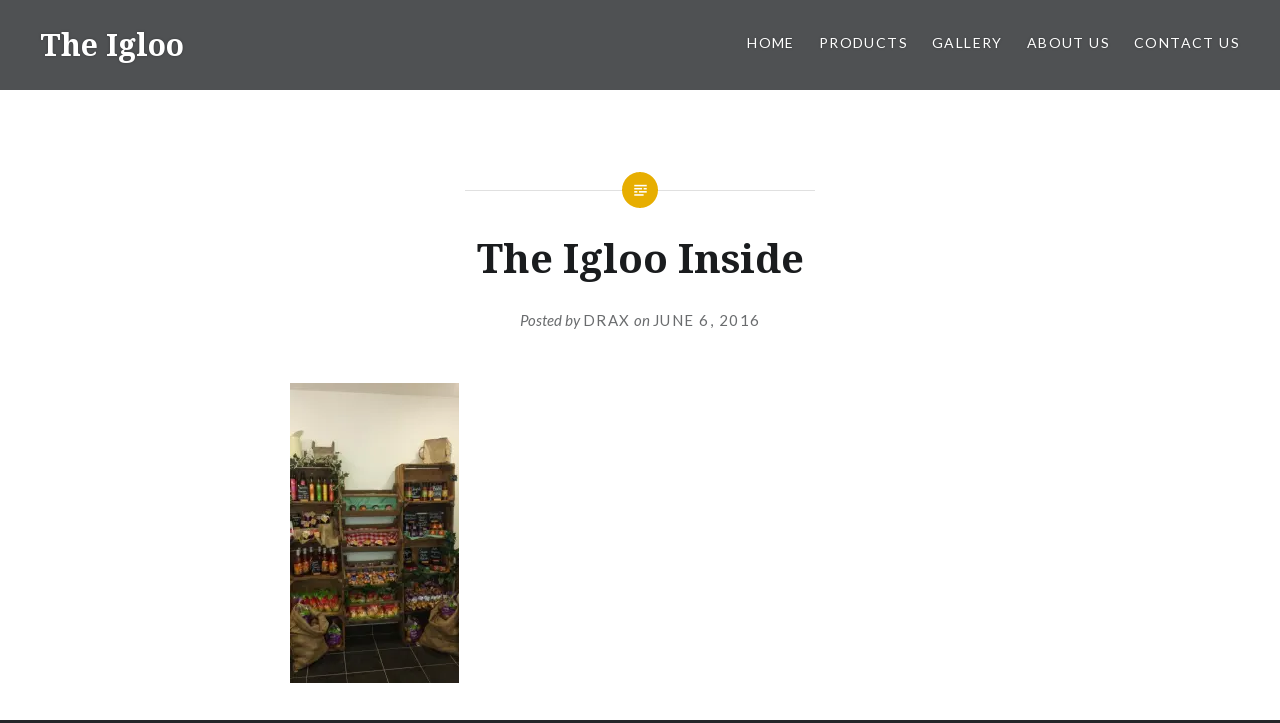

--- FILE ---
content_type: text/html; charset=UTF-8
request_url: https://theigloomoira.com/the-igloo-inside
body_size: 5664
content:
<!DOCTYPE html>
<html lang="en-US">
<head>
<meta charset="UTF-8">
<meta name="viewport" content="width=device-width, initial-scale=1">
<link rel="profile" href="http://gmpg.org/xfn/11">
<link rel="pingback" href="https://theigloomoira.com/xmlrpc.php">

<title>The Igloo Inside &#8211; The Igloo</title>
<link rel='dns-prefetch' href='//s0.wp.com' />
<link rel='dns-prefetch' href='//secure.gravatar.com' />
<link rel='dns-prefetch' href='//fonts.googleapis.com' />
<link rel='dns-prefetch' href='//s.w.org' />
<link rel="alternate" type="application/rss+xml" title="The Igloo &raquo; Feed" href="https://theigloomoira.com/feed" />
		<script type="text/javascript">
			window._wpemojiSettings = {"baseUrl":"https:\/\/s.w.org\/images\/core\/emoji\/11\/72x72\/","ext":".png","svgUrl":"https:\/\/s.w.org\/images\/core\/emoji\/11\/svg\/","svgExt":".svg","source":{"concatemoji":"https:\/\/theigloomoira.com\/wp-includes\/js\/wp-emoji-release.min.js?ver=5.0.24"}};
			!function(e,a,t){var n,r,o,i=a.createElement("canvas"),p=i.getContext&&i.getContext("2d");function s(e,t){var a=String.fromCharCode;p.clearRect(0,0,i.width,i.height),p.fillText(a.apply(this,e),0,0);e=i.toDataURL();return p.clearRect(0,0,i.width,i.height),p.fillText(a.apply(this,t),0,0),e===i.toDataURL()}function c(e){var t=a.createElement("script");t.src=e,t.defer=t.type="text/javascript",a.getElementsByTagName("head")[0].appendChild(t)}for(o=Array("flag","emoji"),t.supports={everything:!0,everythingExceptFlag:!0},r=0;r<o.length;r++)t.supports[o[r]]=function(e){if(!p||!p.fillText)return!1;switch(p.textBaseline="top",p.font="600 32px Arial",e){case"flag":return s([55356,56826,55356,56819],[55356,56826,8203,55356,56819])?!1:!s([55356,57332,56128,56423,56128,56418,56128,56421,56128,56430,56128,56423,56128,56447],[55356,57332,8203,56128,56423,8203,56128,56418,8203,56128,56421,8203,56128,56430,8203,56128,56423,8203,56128,56447]);case"emoji":return!s([55358,56760,9792,65039],[55358,56760,8203,9792,65039])}return!1}(o[r]),t.supports.everything=t.supports.everything&&t.supports[o[r]],"flag"!==o[r]&&(t.supports.everythingExceptFlag=t.supports.everythingExceptFlag&&t.supports[o[r]]);t.supports.everythingExceptFlag=t.supports.everythingExceptFlag&&!t.supports.flag,t.DOMReady=!1,t.readyCallback=function(){t.DOMReady=!0},t.supports.everything||(n=function(){t.readyCallback()},a.addEventListener?(a.addEventListener("DOMContentLoaded",n,!1),e.addEventListener("load",n,!1)):(e.attachEvent("onload",n),a.attachEvent("onreadystatechange",function(){"complete"===a.readyState&&t.readyCallback()})),(n=t.source||{}).concatemoji?c(n.concatemoji):n.wpemoji&&n.twemoji&&(c(n.twemoji),c(n.wpemoji)))}(window,document,window._wpemojiSettings);
		</script>
		<style type="text/css">
img.wp-smiley,
img.emoji {
	display: inline !important;
	border: none !important;
	box-shadow: none !important;
	height: 1em !important;
	width: 1em !important;
	margin: 0 .07em !important;
	vertical-align: -0.1em !important;
	background: none !important;
	padding: 0 !important;
}
</style>
<link rel='stylesheet' id='wp-block-library-css'  href='https://theigloomoira.com/wp-includes/css/dist/block-library/style.min.css?ver=5.0.24' type='text/css' media='all' />
<link rel='stylesheet' id='jetpack-email-subscribe-css'  href='https://theigloomoira.com/wp-content/plugins/jetpack/modules/shortcodes/css/jetpack-email-subscribe.css?ver=1.0' type='text/css' media='all' />
<link rel='stylesheet' id='contact-form-7-css'  href='https://theigloomoira.com/wp-content/plugins/contact-form-7/includes/css/styles.css?ver=5.1.1' type='text/css' media='all' />
<style id='contact-form-7-inline-css' type='text/css'>
.wpcf7 .wpcf7-recaptcha iframe {margin-bottom: 0;}
</style>
<link rel='stylesheet' id='bwg_sumoselect-css'  href='https://theigloomoira.com/wp-content/plugins/photo-gallery/css/sumoselect.min.css?ver=3.0.3' type='text/css' media='all' />
<link rel='stylesheet' id='bwg_font-awesome-css'  href='https://theigloomoira.com/wp-content/plugins/photo-gallery/css/font-awesome/font-awesome.min.css?ver=4.6.3' type='text/css' media='all' />
<link rel='stylesheet' id='bwg_mCustomScrollbar-css'  href='https://theigloomoira.com/wp-content/plugins/photo-gallery/css/jquery.mCustomScrollbar.min.css?ver=1.5.14' type='text/css' media='all' />
<link rel='stylesheet' id='dashicons-css'  href='https://theigloomoira.com/wp-includes/css/dashicons.min.css?ver=5.0.24' type='text/css' media='all' />
<link rel='stylesheet' id='bwg_frontend-css'  href='https://theigloomoira.com/wp-content/plugins/photo-gallery/css/bwg_frontend.css?ver=1.5.14' type='text/css' media='all' />
<link rel='stylesheet' id='genericons-css'  href='https://theigloomoira.com/wp-content/plugins/jetpack/_inc/genericons/genericons/genericons.css?ver=3.1' type='text/css' media='all' />
<link rel='stylesheet' id='dyad-fonts-css'  href='https://fonts.googleapis.com/css?family=Lato%3A400%2C400italic%2C700%2C700italic%7CNoto+Serif%3A400%2C400italic%2C700%2C700italic&#038;subset=latin%2Clatin-ext' type='text/css' media='all' />
<link rel='stylesheet' id='dyad-style-css'  href='https://theigloomoira.com/wp-content/themes/dyad/style.css?ver=5.0.24' type='text/css' media='all' />
<link rel='stylesheet' id='social-logos-css'  href='https://theigloomoira.com/wp-content/plugins/jetpack/_inc/social-logos/social-logos.min.css?ver=1' type='text/css' media='all' />
<link rel='stylesheet' id='jetpack_css-css'  href='https://theigloomoira.com/wp-content/plugins/jetpack/css/jetpack.css?ver=6.9.4' type='text/css' media='all' />
<script type='text/javascript' src='https://theigloomoira.com/wp-includes/js/jquery/jquery.js?ver=1.12.4'></script>
<script type='text/javascript' src='https://theigloomoira.com/wp-includes/js/jquery/jquery-migrate.min.js?ver=1.4.1'></script>
<script type='text/javascript'>
/* <![CDATA[ */
var related_posts_js_options = {"post_heading":"h4"};
/* ]]> */
</script>
<script type='text/javascript' src='https://theigloomoira.com/wp-content/plugins/jetpack/_inc/build/related-posts/related-posts.min.js?ver=20181228'></script>
<link rel='https://api.w.org/' href='https://theigloomoira.com/wp-json/' />
<link rel="EditURI" type="application/rsd+xml" title="RSD" href="https://theigloomoira.com/xmlrpc.php?rsd" />
<link rel="wlwmanifest" type="application/wlwmanifest+xml" href="https://theigloomoira.com/wp-includes/wlwmanifest.xml" /> 
<meta name="generator" content="WordPress 5.0.24" />
<link rel='shortlink' href='https://wp.me/a7CfVk-j' />
<link rel="alternate" type="application/json+oembed" href="https://theigloomoira.com/wp-json/oembed/1.0/embed?url=https%3A%2F%2Ftheigloomoira.com%2Fthe-igloo-inside" />
<link rel="alternate" type="text/xml+oembed" href="https://theigloomoira.com/wp-json/oembed/1.0/embed?url=https%3A%2F%2Ftheigloomoira.com%2Fthe-igloo-inside&#038;format=xml" />

<link rel='dns-prefetch' href='//v0.wordpress.com'/>
<link rel='dns-prefetch' href='//i0.wp.com'/>
<link rel='dns-prefetch' href='//i1.wp.com'/>
<link rel='dns-prefetch' href='//i2.wp.com'/>
<style type='text/css'>img#wpstats{display:none}</style>
<!-- Jetpack Open Graph Tags -->
<meta property="og:type" content="article" />
<meta property="og:title" content="The Igloo Inside" />
<meta property="og:url" content="https://theigloomoira.com/the-igloo-inside" />
<meta property="og:description" content="Visit the post for more." />
<meta property="article:published_time" content="2016-06-06T21:40:09+00:00" />
<meta property="article:modified_time" content="2016-06-06T21:40:09+00:00" />
<meta property="og:site_name" content="The Igloo" />
<meta property="og:image" content="https://theigloomoira.com/wp-content/uploads/2016/06/The-Igloo-Inside.jpg" />
<meta property="og:locale" content="en_US" />
<meta name="twitter:text:title" content="The Igloo Inside" />
<meta name="twitter:card" content="summary" />
<meta name="twitter:description" content="Visit the post for more." />

<!-- End Jetpack Open Graph Tags -->
</head>

<body class="attachment attachment-template-default single single-attachment postid-19 attachmentid-19 attachment-jpeg is-singular no-js">
<div id="page" class="hfeed site">
	<a class="skip-link screen-reader-text" href="#content">Skip to content</a>

	<header id="masthead" class="site-header" role="banner">
		<div class="site-branding">
						<h1 class="site-title">
				<a href="https://theigloomoira.com/" rel="home">
					The Igloo				</a>
			</h1>
			<p class="site-description"></p>
		</div><!-- .site-branding -->

		<nav id="site-navigation" class="main-navigation" role="navigation">
			<button class="menu-toggle" aria-controls="primary-menu" aria-expanded="false">Menu</button>
			<div class="primary-menu"><ul id="primary-menu" class="menu"><li id="menu-item-48" class="menu-item menu-item-type-custom menu-item-object-custom menu-item-home menu-item-48"><a href="http://theigloomoira.com">Home</a></li>
<li id="menu-item-54" class="menu-item menu-item-type-post_type menu-item-object-page menu-item-has-children menu-item-54"><a href="https://theigloomoira.com/products">Products</a>
<ul class="sub-menu">
	<li id="menu-item-59" class="menu-item menu-item-type-post_type menu-item-object-post menu-item-59"><a href="https://theigloomoira.com/hello-world">Indulge @theigloo</a></li>
	<li id="menu-item-58" class="menu-item menu-item-type-post_type menu-item-object-post menu-item-58"><a href="https://theigloomoira.com/chicken-goujons">Party Time @theigloo</a></li>
	<li id="menu-item-56" class="menu-item menu-item-type-post_type menu-item-object-post menu-item-56"><a href="https://theigloomoira.com/sticky-jams">NML @theigloo</a></li>
	<li id="menu-item-119" class="menu-item menu-item-type-post_type menu-item-object-post menu-item-119"><a href="https://theigloomoira.com/the-shop">A Bit On The Side @theigloo</a></li>
	<li id="menu-item-57" class="menu-item menu-item-type-post_type menu-item-object-post menu-item-57"><a href="https://theigloomoira.com/tasty-sauces">Chill Out @theigloo</a></li>
	<li id="menu-item-55" class="menu-item menu-item-type-post_type menu-item-object-post menu-item-55"><a href="https://theigloomoira.com/toms-relishes">Pennygate@theigloo</a></li>
</ul>
</li>
<li id="menu-item-118" class="menu-item menu-item-type-post_type menu-item-object-page menu-item-118"><a href="https://theigloomoira.com/gallery">Gallery</a></li>
<li id="menu-item-64" class="menu-item menu-item-type-post_type menu-item-object-page menu-item-64"><a href="https://theigloomoira.com/about-us">About Us</a></li>
<li id="menu-item-37794" class="menu-item menu-item-type-post_type menu-item-object-page menu-item-37794"><a href="https://theigloomoira.com/contact-us">Contact Us</a></li>
</ul></div>		</nav>

	</header><!-- #masthead -->

	<div class="site-inner">

		
		<div id="content" class="site-content">

	<main id="primary" class="content-area" role="main">

		
			
<article id="post-19" class="post-19 attachment type-attachment status-inherit hentry">
	

	<div class="entry-inner">

		<header class="entry-header">
			<div class="entry-meta">
							</div><!-- .entry-meta -->

			<h1 class="entry-title">The Igloo Inside</h1>
			<div class="entry-posted">
				<div class="posted-info"><span class="byline">Posted by <span class="author vcard"><a class="url fn n" href="https://theigloomoira.com/author/drax">drax</a></span></span> on <span class="posted-on"><a href="https://theigloomoira.com/the-igloo-inside" rel="bookmark"><time class="entry-date published updated" datetime="2016-06-06T21:40:09+00:00">June 6, 2016</time></a></span></div>			</div><!-- .entry-posted -->
		</header><!-- .entry-header -->

		<div class="entry-content">
			<p class="attachment"><a href='https://i0.wp.com/theigloomoira.com/wp-content/uploads/2016/06/The-Igloo-Inside.jpg?ssl=1'><img width="169" height="300" src="https://i0.wp.com/theigloomoira.com/wp-content/uploads/2016/06/The-Igloo-Inside.jpg?fit=169%2C300&amp;ssl=1" class="attachment-medium size-medium" alt="" srcset="https://i0.wp.com/theigloomoira.com/wp-content/uploads/2016/06/The-Igloo-Inside.jpg?w=540&amp;ssl=1 540w, https://i0.wp.com/theigloomoira.com/wp-content/uploads/2016/06/The-Igloo-Inside.jpg?resize=169%2C300&amp;ssl=1 169w" sizes="(max-width: 169px) 100vw, 169px" data-attachment-id="19" data-permalink="https://theigloomoira.com/the-igloo-inside" data-orig-file="https://i0.wp.com/theigloomoira.com/wp-content/uploads/2016/06/The-Igloo-Inside.jpg?fit=540%2C960&amp;ssl=1" data-orig-size="540,960" data-comments-opened="0" data-image-meta="{&quot;aperture&quot;:&quot;0&quot;,&quot;credit&quot;:&quot;&quot;,&quot;camera&quot;:&quot;&quot;,&quot;caption&quot;:&quot;&quot;,&quot;created_timestamp&quot;:&quot;0&quot;,&quot;copyright&quot;:&quot;&quot;,&quot;focal_length&quot;:&quot;0&quot;,&quot;iso&quot;:&quot;0&quot;,&quot;shutter_speed&quot;:&quot;0&quot;,&quot;title&quot;:&quot;&quot;,&quot;orientation&quot;:&quot;0&quot;}" data-image-title="The Igloo Inside" data-image-description="" data-medium-file="https://i0.wp.com/theigloomoira.com/wp-content/uploads/2016/06/The-Igloo-Inside.jpg?fit=169%2C300&amp;ssl=1" data-large-file="https://i0.wp.com/theigloomoira.com/wp-content/uploads/2016/06/The-Igloo-Inside.jpg?fit=540%2C960&amp;ssl=1" /></a></p>

<div id='jp-relatedposts' class='jp-relatedposts' >
	<h3 class="jp-relatedposts-headline"><em>Related</em></h3>
</div>					</div><!-- .entry-content -->

			</div><!-- .entry-inner -->
</article><!-- #post-## -->


			
	<nav class="navigation post-navigation" role="navigation">
		<h2 class="screen-reader-text">Post navigation</h2>
		<div class="nav-links"><div class="nav-previous"><a href="https://theigloomoira.com/the-igloo-inside" rel="prev"><div class="nav-previous"><span class="nav-subtitle">Previous Post</span> <span class="nav-title">The Igloo Inside</span></div></a></div></div>
	</nav>
		
		
	</main><!-- #primary -->


		</div><!-- #content -->

		<footer id="colophon" class="site-footer" role="contentinfo">
			
				<div class="widget-area widgets-two" role="complementary">
					<div class="grid-container">
						<aside id="search-2" class="widget widget_search"><form role="search" method="get" class="search-form" action="https://theigloomoira.com/">
				<label>
					<span class="screen-reader-text">Search for:</span>
					<input type="search" class="search-field" placeholder="Search &hellip;" value="" name="s" />
				</label>
				<input type="submit" class="search-submit" value="Search" />
			</form></aside><aside id="wpcom_social_media_icons_widget-2" class="widget widget_wpcom_social_media_icons_widget"><h3 class="widget-title">Social</h3><ul><li><a href="https://www.facebook.com/theigloomoira/" class="genericon genericon-facebook" target="_blank"><span class="screen-reader-text">View theigloomoira&#8217;s profile on Facebook</span></a></li></ul></aside>					</div><!-- .grid-container -->
				</div><!-- #secondary -->

			
			<div class="footer-bottom-info ">
				
				<div class="site-info">
					<a href="http://wordpress.org/">Proudly powered by WordPress</a>
					<span class="sep"> | </span>
					Theme: Dyad by <a href="http://wordpress.com/themes/dyad/" rel="designer">WordPress.com</a>.				</div><!-- .site-info -->
			</div><!-- .footer-bottom-info -->

		</footer><!-- #colophon -->

	</div><!-- .site-inner -->
</div><!-- #page -->

	<div style="display:none">
	</div>
<script type='text/javascript' src='https://theigloomoira.com/wp-content/plugins/jetpack/_inc/build/photon/photon.min.js?ver=20130122'></script>
<script type='text/javascript'>
/* <![CDATA[ */
var wpcf7 = {"apiSettings":{"root":"https:\/\/theigloomoira.com\/wp-json\/contact-form-7\/v1","namespace":"contact-form-7\/v1"}};
/* ]]> */
</script>
<script type='text/javascript' src='https://theigloomoira.com/wp-content/plugins/contact-form-7/includes/js/scripts.js?ver=5.1.1'></script>
<script type='text/javascript' src='https://s0.wp.com/wp-content/js/devicepx-jetpack.js?ver=202605'></script>
<script type='text/javascript' src='https://theigloomoira.com/wp-content/plugins/photo-gallery/js/jquery.sumoselect.min.js?ver=3.0.3'></script>
<script type='text/javascript' src='https://theigloomoira.com/wp-content/plugins/photo-gallery/js/jquery.mobile.min.js?ver=1.5.14'></script>
<script type='text/javascript' src='https://theigloomoira.com/wp-content/plugins/photo-gallery/js/jquery.mCustomScrollbar.concat.min.js?ver=1.5.14'></script>
<script type='text/javascript' src='https://theigloomoira.com/wp-content/plugins/photo-gallery/js/jquery.fullscreen-0.4.1.min.js?ver=0.4.1'></script>
<script type='text/javascript'>
/* <![CDATA[ */
var bwg_objectL10n = {"bwg_field_required":"field is required.","bwg_mail_validation":"This is not a valid email address.","bwg_search_result":"There are no images matching your search.","is_pro":""};
/* ]]> */
</script>
<script type='text/javascript' src='https://theigloomoira.com/wp-content/plugins/photo-gallery/js/bwg_gallery_box.js?ver=1.5.14'></script>
<script type='text/javascript' src='https://theigloomoira.com/wp-content/plugins/photo-gallery/js/bwg_embed.js?ver=1.5.14'></script>
<script type='text/javascript'>
/* <![CDATA[ */
var bwg_objectsL10n = {"bwg_select_tag":"Select Tag","bwg_order_by":"Order By","bwg_search":"Search","bwg_show_ecommerce":"Show Ecommerce","bwg_hide_ecommerce":"Hide Ecommerce","bwg_show_comments":"Show Comments","bwg_hide_comments":"Hide Comments","bwg_restore":"Restore","bwg_maximize":"Maximize","bwg_fullscreen":"Fullscreen","bwg_search_tag":"SEARCH...","bwg_tag_no_match":"No tags found","bwg_all_tags_selected":"All tags selected","bwg_tags_selected":"tags selected","play":"Play","pause":"Pause","is_pro":""};
/* ]]> */
</script>
<script type='text/javascript' src='https://theigloomoira.com/wp-content/plugins/photo-gallery/js/bwg_frontend.js?ver=1.5.14'></script>
<script type='text/javascript' src='https://secure.gravatar.com/js/gprofiles.js?ver=2026Janaa'></script>
<script type='text/javascript'>
/* <![CDATA[ */
var WPGroHo = {"my_hash":""};
/* ]]> */
</script>
<script type='text/javascript' src='https://theigloomoira.com/wp-content/plugins/jetpack/modules/wpgroho.js?ver=5.0.24'></script>
<script type='text/javascript' src='https://theigloomoira.com/wp-includes/js/imagesloaded.min.js?ver=3.2.0'></script>
<script type='text/javascript' src='https://theigloomoira.com/wp-content/themes/dyad/js/navigation.js?ver=20120206'></script>
<script type='text/javascript' src='https://theigloomoira.com/wp-content/themes/dyad/js/skip-link-focus-fix.js?ver=20130115'></script>
<script type='text/javascript' src='https://theigloomoira.com/wp-includes/js/masonry.min.js?ver=3.3.2'></script>
<script type='text/javascript' src='https://theigloomoira.com/wp-content/themes/dyad/js/global.js?ver=20151204'></script>
<script type='text/javascript' src='https://theigloomoira.com/wp-includes/js/wp-embed.min.js?ver=5.0.24'></script>
<script type='text/javascript' src='https://stats.wp.com/e-202605.js' async='async' defer='defer'></script>
<script type='text/javascript'>
	_stq = window._stq || [];
	_stq.push([ 'view', {v:'ext',j:'1:6.9.4',blog:'112552030',post:'19',tz:'0',srv:'theigloomoira.com'} ]);
	_stq.push([ 'clickTrackerInit', '112552030', '19' ]);
</script>

</body>
</html>
